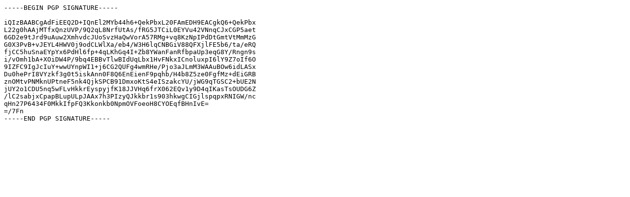

--- FILE ---
content_type: text/plain
request_url: http://ftp.mozilla.org/pub/firefox/releases/91.0b9/linux-i686/eo/firefox-91.0b9.tar.bz2.asc
body_size: 684
content:
-----BEGIN PGP SIGNATURE-----

iQIzBAABCgAdFiEEQ2D+IQnEl2MYb44h6+QekPbxL20FAmEDH9EACgkQ6+QekPbx
L22g0hAAjMTfxQnzUVP/9Q2qL8NrfUtAs/fRG5JTCiL0EYVu42VNnqCJxCGP5aet
6GD2e9tJrd9uAuw2XmhvdcJUoSvzHaQwVorA57RMg+vq8KzNpIPdDtGmtVtMmMzG
G0X3PvB+vJEYL4HWV0j9odCLWlXa/eb4/W3H6lqCNBGiV88QFXjlFE5b6/ta/eRQ
fjCC5huSnaEYpYx6PdHl6fp+4qLKhGq4I+Zb8YWanFanRfbpaUp3eqG8Y/Rngn9s
i/vOmh1bA+XOiDW4P/9bq4EBBvTlwBIdUqLbx1HvFNkxICnoluxpI6lY9Z7oIf6O
9IZFC9IgJcIuY+wwUYnpWI1+j6CG2QUFg4wmRHe/Pjo3aJLmM3WAAuBOw6idLASx
Du0hePrI8VYzkf3g0t5iskAnn0F8Q6EnEienF9pqhb/H4b8Z5ze0FgfMz+dEiGRB
znOMtvPNMknUPtneF5nk4QjkSPCB91DmxoKtS4eISzakcYU/jWG9qTGSC2+bUE2N
jUY2o1CDU5nq5wFLvHkkrEyspyjfK18JJVHq6frX062EQv1y9D4qIKasTsOUDG6Z
/lC2sabjxCpapBLupULpJAAx7h3PIzyQJkkbr1s903hkwgCIGjlspqpxRNIGW/nc
qHn27P6434F0MkkIfpFQ3Kkonkb0NpmOVFoeoH8CYOEqfBHnIvE=
=/7Fn
-----END PGP SIGNATURE-----
